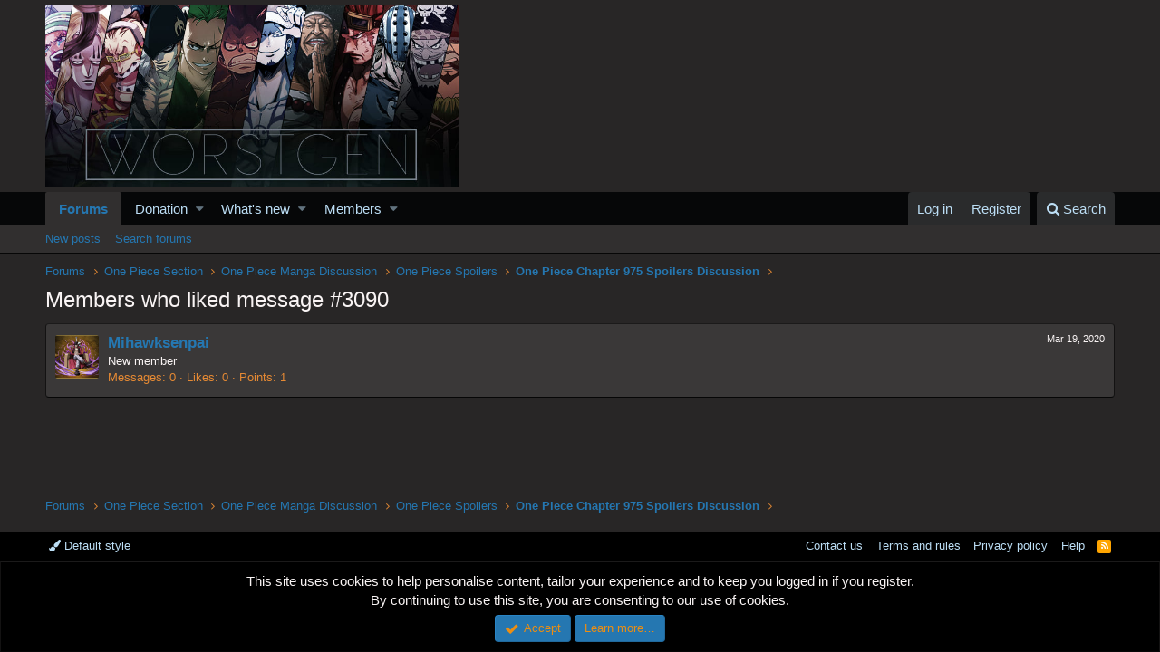

--- FILE ---
content_type: text/html; charset=utf-8
request_url: https://www.google.com/recaptcha/api2/aframe
body_size: 266
content:
<!DOCTYPE HTML><html><head><meta http-equiv="content-type" content="text/html; charset=UTF-8"></head><body><script nonce="FHiuPzLBFTvpvoACMHa9ig">/** Anti-fraud and anti-abuse applications only. See google.com/recaptcha */ try{var clients={'sodar':'https://pagead2.googlesyndication.com/pagead/sodar?'};window.addEventListener("message",function(a){try{if(a.source===window.parent){var b=JSON.parse(a.data);var c=clients[b['id']];if(c){var d=document.createElement('img');d.src=c+b['params']+'&rc='+(localStorage.getItem("rc::a")?sessionStorage.getItem("rc::b"):"");window.document.body.appendChild(d);sessionStorage.setItem("rc::e",parseInt(sessionStorage.getItem("rc::e")||0)+1);localStorage.setItem("rc::h",'1762587110265');}}}catch(b){}});window.parent.postMessage("_grecaptcha_ready", "*");}catch(b){}</script></body></html>

--- FILE ---
content_type: text/css; charset=utf-8
request_url: https://worstgen.alwaysdata.net/forum/css.php?css=public%3Anotices.less%2Cpublic%3Aextra.less&s=1&l=1&d=1762338157&k=07f8019eafa813b7e948a68e469e93d5fc508f5d
body_size: 6194
content:
@charset "UTF-8";

/********* public:notices.less ********/
.notices{list-style:none;margin:0;padding:0}.notices.notices--block .notice{margin-bottom:10px}.notices.notices--floating{margin:0 20px 0 auto;width:300px;max-width:100%;z-index:800}@media (max-width:340px){.notices.notices--floating{margin-right:10px}}.notices.notices--floating .notice{margin-bottom:20px}.notices.notices--scrolling{display:flex;align-items:stretch;overflow:hidden;border-width:1px;border-style:solid;border-top-color:#1b1a1a;border-right-color:#131212;border-bottom-color:#060606;border-left-color:#131212;margin-bottom:10px}.notices.notices--scrolling.notices--isMulti{margin-bottom:30px}.notices.notices--scrolling .notice{width:100%;flex-grow:0;flex-shrink:0;border:none}.has-no-flexbox .notices.notices--scrolling{display:block;white-space:nowrap;word-wrap:normal}.has-no-flexbox .notices.notices--scrolling .notice{display:inline-block;vertical-align:top}.noticeScrollContainer{margin-bottom:10px}.noticeScrollContainer .lSSlideWrapper{border-width:1px;border-style:solid;border-top-color:#1b1a1a;border-right-color:#131212;border-bottom-color:#060606;border-left-color:#131212}.noticeScrollContainer .notices.notices--scrolling{border:none;margin-bottom:0}.notice{position:relative;border-width:1px;border-style:solid;border-top-color:#1b1a1a;border-right-color:#131212;border-bottom-color:#060606;border-left-color:#131212}.notice:before,.notice:after{content:" ";display:table}.notice:after{clear:both}.notice.notice--primary{color:#f9f4f4;background:#ed8e12}.notice.notice--accent{color:#aa6709;background:#fff4e5}.notice.notice--accent a:not(.button--notice){color:#f2930d}.notice.notice--dark{color:#fefefe;border:none;background:#141414}.notice.notice--dark a:not(.button--notice){color:#b4b4b4}.notice.notice--light{color:#141414;background:#fefefe}.notice.notice--light a:not(.button--notice){color:#828282}@media (max-width:900px){.notice.notice--cookie .notice-content{padding:3px 3px 10px;font-size:12px}.notice.notice--cookie .notice-content .button--notice{font-size:12px;padding:3px 6px}.notice.notice--cookie .notice-content .button--notice .button-text{font-size:12px}}.notices--block .notice{font-size:15px;border-radius:4px}.notices--floating .notice{font-size:11px;border-radius:4px;box-shadow:1px 1px 3px rgba(0,0,0,0.25)}.notices--floating .notice.notice--primary{background-color:rgba(237,142,18,0.8)}.notices--floating .notice.notice--accent{background-color:rgba(255,244,229,0.8)}.notices--floating .notice.notice--dark{background-color:rgba(20,20,20,0.8)}.notices--floating .notice.notice--light{background-color:rgba(254,254,254,0.8)}.has-js .notices--floating .notice{display:none}.notice.notice--hasImage .notice-content{margin-left:68px;min-height:68px}@media (max-width:900px){.notice.notice--hidewide:not(.is-vis-processed){display:none}}@media (max-width:650px){.notice.notice--hidemedium:not(.is-vis-processed){display:none}}@media (max-width:480px){.notice.notice--hidenarrow:not(.is-vis-processed){display:none}}.notice-image{float:left;padding:10px 0 10px 10px}.notice-image img{max-width:48px;max-height:48px}.notice-content{padding:10px}.notice-content a.notice-dismiss{float:right;color:inherit;font-size:16px;line-height:1;height:1em;box-sizing:content-box;padding:0 0 5px 5px;opacity:.5;-webkit-transition:opacity .25s ease;transition:opacity .25s ease;cursor:pointer}.notice-content a.notice-dismiss:before{font:normal normal normal 14px/1 FontAwesome;font-size:inherit;text-rendering:auto;-webkit-font-smoothing:antialiased;-moz-osx-font-smoothing:grayscale;content:"\f00d";display:inline-block;width:.79em}.notice-content a.notice-dismiss:hover{text-decoration:none;opacity:1}.notices--floating .notice-content a.notice-dismiss{font-size:14px}

/********* public:extra.less ********/
.myInlineSpoiler *{background-color:black !important}.myInlineSpoiler:hover,.myInlineSpoiler:hover *{color:#fff !important}.notice-content{background-color:black}aside.message-signature{max-height:400px;max-width:700px;overflow:hidden}.message--post .message-inner .avatar{max-height:300px;max-width:200px}.avatar img:not(.cropImage){max-height:350px;max-width:200px}.avatar--default{max-height:350px;max-width:200px}@media (max-width:650px){.message:not(.message--forceColumns) .message-avatar .avatar{width:125px;height:175px;font-size:28.8px}.message:not(.message--forceColumns) .message-userBanner.userBanner{background-size:175px 75px}}.userBanner.member{background-image:url('https://i.imgur.com/XhTwLZV.png');background-size:195px 100px;background-repeat:no-repeat;color:green;height:100px;width:195px;border-radius:10px}.userBanner.wellknown{background-image:url('https://i.ibb.co/4WqfW0b/fujitora-new.png');background-size:195px 100px;background-repeat:no-repeat;color:green;height:100px;width:195px;border-radius:10px}.userBanner.influential{background-image:url('https://i.ibb.co/LZ8v550/Aokiji.png');background-size:195px 100px;background-repeat:no-repeat;color:green;height:100px;width:195px;border-radius:10px}.userBanner.supernova{background-image:url('https://i.ibb.co/rMtdL7v/Doffy-new.png');background-size:195px 100px;background-repeat:no-repeat;color:green;height:100px;width:195px;border-radius:10px}.userBanner.veteran{background-image:url('https://i.ibb.co/b1Xf2zK/Nico-Robin.png');background-size:195px 100px;background-repeat:no-repeat;color:green;height:100px;width:195px;border-radius:10px}.userBanner.legendary{background-image:url('https://i.ibb.co/7NHYM0M/Kizaru.png');background-size:195px 100px;background-repeat:no-repeat;color:green;height:100px;width:195px;border-radius:10px}.userBanner.mythical{background-image:url('https://i.ibb.co/8dqrpyy/blackbeard.png');background-size:195px 100px;background-repeat:no-repeat;color:green;height:100px;width:195px;border-radius:10px}.userBanner.otherwordly{background-image:url('https://i.ibb.co/s1KLzT5/Rayleigh.png');background-size:195px 100px;background-repeat:no-repeat;color:green;height:100px;width:195px;border-radius:10px}.userBanner.transcendent{background-image:url('https://i.ibb.co/s1KLzT5/Rayleigh.png');background-size:195px 100px;background-repeat:no-repeat;color:green;height:100px;width:195px;border-radius:10px}.userBanner.unrivaled{background-image:url('https://i.ibb.co/crdN93b/Kuma.png');background-size:195px 100px;background-repeat:no-repeat;color:green;height:100px;width:195px;border-radius:10px}.userBanner.yonkoteach{background-image:url('https://i.postimg.cc/xd4czqmq/lufg.png');background-size:195px 100px;background-repeat:no-repeat;color:green;height:100px;width:195px;border-radius:10px}.userBanner.yonkoshanks{background-image:url('https://i.imgur.com/zZ9ZQhE.png');background-size:195px 100px;background-repeat:no-repeat;color:green;height:100px;width:195px;border-radius:10px}.userBanner.yonkobm{background-image:url('https://i.imgur.com/zZ9ZQhE.png');background-size:195px 100px;background-repeat:no-repeat;color:green;height:100px;width:195px;border-radius:10px}.userBanner.yonkokaido{background-image:url('https://i.imgur.com/3brAWxH.png');background-size:195px 100px;background-repeat:no-repeat;color:green;height:100px;width:195px;border-radius:10px}.userBanner.yonkowhitebeard{background-image:url('https://i.imgur.com/3brAWxH.png');background-size:195px 100px;background-repeat:no-repeat;color:green;height:100px;width:195px;border-radius:10px}.userBanner.marinegarp{background-image:url('https://i.postimg.cc/0NkvQrSJ/aramakitag.png');background-size:195px 100px;background-repeat:no-repeat;color:green;height:100px;width:195px;border-radius:10px}.userBanner.marinefuji{background-image:url('https://i.postimg.cc/0NkvQrSJ/aramakitag.png');background-size:195px 100px;background-repeat:no-repeat;color:green;height:100px;width:195px;border-radius:10px}.userBanner.marinekizaru{background-image:url('https://i.imgur.com/YT1eLX9.png');background-size:195px 100px;background-repeat:no-repeat;color:green;height:100px;width:195px;border-radius:10px}.userBanner.marinekuzan{background-image:url('https://i.imgur.com/llDNFMc.png');background-size:195px 100px;background-repeat:no-repeat;color:green;height:100px;width:195px;border-radius:10px}.userBanner.marineakainu{background-image:url('https://i.imgur.com/dtyqeBu.png');background-size:195px 100px;background-repeat:no-repeat;color:green;height:100px;width:195px;border-radius:10px}.userBanner.shichibuggy{background-image:url('https://i.imgur.com/hLUL86v.png');background-size:195px 100px;background-repeat:no-repeat;color:green;height:100px;width:195px;border-radius:10px}.userBanner.shichihancock{background-image:url('https://i.imgur.com/hLUL86v.png');background-size:195px 100px;background-repeat:no-repeat;color:green;height:100px;width:195px;border-radius:10px}.userBanner.shichicrocodile{background-image:url('https://i.imgur.com/biF1g0F.png');background-size:195px 100px;background-repeat:no-repeat;color:green;height:100px;width:195px;border-radius:10px}.userBanner.shichidoffy{background-image:url('https://i.imgur.com/biF1g0F.png');background-size:195px 100px;background-repeat:no-repeat;color:green;height:100px;width:195px;border-radius:10px}.userBanner.shichihawk{background-image:url('https://i.imgur.com/baTTeek.png');background-size:195px 100px;background-repeat:no-repeat;color:green;height:100px;width:195px;border-radius:10px}.userBanner.sanzen{background-image:url('https://i.imgur.com/hYt1hB2.png');background-size:195px 100px;background-repeat:no-repeat;color:green;height:100px;width:195px;border-radius:10px}.userBanner.vip{background-image:url('https://i.imgur.com/D1Su4i4.png');background-size:195px 100px;background-repeat:no-repeat;color:green;height:100px;width:195px;border-radius:10px}.userBanner.vipsilver{background-image:url('https://i.imgur.com/D1Su4i4.png');background-size:195px 100px;background-repeat:no-repeat;color:green;height:100px;width:195px;border-radius:10px}.userBanner.viplee{background-image:url('https://i.imgur.com/NdRfLTH.gif');background-size:195px 100px;background-repeat:no-repeat;color:green;height:100px;width:195px;border-radius:0px 25px 0px 25px}.userBanner.vipnidai{background-image:url('https://i.imgur.com/WFMaxiL.gif');background-size:195px 100px;background-repeat:no-repeat;color:green;height:100px;width:195px;border-radius:0px 30px 0px 30px}.userBanner.vipcinera{background-image:url('https://i.imgur.com/nb8l4e8.gif');background-size:195px 100px;background-repeat:no-repeat;color:green;height:100px;width:195px;border-radius:0px 30px 0px 30px}.userBanner.vipqueen{background-image:url('https://i.imgur.com/MslgZuK.jpg');background-size:195px 100px;background-repeat:no-repeat;color:green;height:100px;width:195px;border-radius:0px 30px 0px 30px}.userBanner.vipjew{background-image:url('https://i.postimg.cc/fb1zNDJM/4-B93-FD1-B-15-AC-48-C2-8594-06-A2060-D5422.gif');background-size:195px 100px;background-repeat:no-repeat;color:green;height:100px;width:195px;border-radius:10px}.userBanner.viplinlin{background-image:url('https://i.imgur.com/V7RVmxz.png');background-size:195px 100px;background-repeat:no-repeat;color:green;height:100px;width:195px;border-radius:10px}.userBanner.vipcamie{background-image:url('https://i.imgur.com/y6n3QCF.png');background-size:195px 100px;background-repeat:no-repeat;color:green;height:100px;width:195px;border-radius:10px}.userBanner.vipcyrus{background-image:url('https://i.imgur.com/BoxOPen.png');background-size:195px 100px;background-repeat:no-repeat;color:green;height:100px;width:195px;border-radius:10px}.userBanner.vipkirinigiri{background-image:url('https://i.imgur.com/NivAhjt.png');background-size:195px 100px;background-repeat:no-repeat;color:green;height:100px;width:195px;border-radius:10px}.userBanner.viptac{background-image:url('https://i.imgur.com/uwtTWqM.gif');background-size:195px 100px;background-repeat:no-repeat;color:green;height:100px;width:195px;border-radius:10px}.userBanner.vipzem{background-image:url('https://i.imgur.com/8ethtBU.png');background-size:195px 100px;background-repeat:no-repeat;color:green;height:100px;width:195px;border-radius:10px}.userBanner.viplanji{background-image:url('https://i.imgur.com/PQ0fAUE.png');background-size:195px 100px;background-repeat:no-repeat;color:green;height:100px;width:195px;border-radius:10px}.userBanner.viplight{background-image:url('https://i.ibb.co/ZxWdsdK/LP.gif');background-size:195px 100px;background-repeat:no-repeat;color:green;height:100px;width:195px;border-radius:10px}.userBanner.vipdjiayebee{background-image:url('https://i.ibb.co/SX02TqT/franky-tag-2.gif');background-size:195px 100px;background-repeat:no-repeat;color:green;height:100px;width:195px;border-radius:10px}.userBanner.vipfujishiro{background-image:url('https://images.steamusercontent.com/ugc/950715002209734284/9DDDAE7D969C3E0B69E51572A0379F1442DB2DD5/?imw=5000&imh=5000&ima=fit&impolicy=Letterbox&imcolor=%23000000&letterbox=false');background-size:195px 100px;background-repeat:no-repeat;color:green;height:100px;width:195px;border-radius:10px}.userBanner.viptris{background-image:url('https://i.postimg.cc/J0yL1G51/280903381-378354737673745-5930647727270135460n.gif');background-size:195px 100px;background-repeat:no-repeat;color:green;height:100px;width:195px;border-radius:10px}.userBanner.viprhea{background-image:url('https://i.ibb.co/Ybptv2s/Drago-tag.gif');background-size:195px 100px;background-repeat:no-repeat;color:green;height:100px;width:195px;border-radius:10px}.userBanner.vipmelontonin{background-image:url('https://i.ibb.co/QKqrWPZ/awTb945.png');background-size:195px 100px;background-repeat:no-repeat;color:green;height:100px;width:195px;border-radius:10px}.userBanner.vipflower{background-image:url('https://i.ibb.co/NxjWSK5/Flowa-tag.gif');background-size:195px 100px;background-repeat:no-repeat;color:green;height:100px;width:195px;border-radius:10px}.userBanner.vipseth{background-image:url('https://i.imgur.com/899ETds.gif');background-size:195px 100px;background-repeat:no-repeat;color:green;height:100px;width:195px;border-radius:10px}.userBanner.vipkingharashima{background-image:url('https://i.imgur.com/L5Uj9aq_d.webp?maxwidth=640&shape=thumb&fidelity=medium');background-size:195px 100px;background-repeat:no-repeat;color:green;height:100px;width:195px;border-radius:10px}.userBanner.vipbangmi{background-image:url('https://i.ibb.co/cY3cK0b/Spidey-tag.gif');background-size:195px 100px;background-repeat:no-repeat;color:green;height:100px;width:195px;border-radius:10px}.userBanner.vipmissy{background-image:url('https://i.ibb.co/KybRMsR/miwa-tag-finish.gif');background-size:195px 100px;background-repeat:no-repeat;color:green;height:100px;width:195px;border-radius:10px}.userBanner.vipcalypso{background-image:url('https://i.imgur.com/4dNooyF.gif');background-size:195px 100px;background-repeat:no-repeat;color:green;height:100px;width:195px;border-radius:10px}.userBanner.vipbennbeckman{background-image:url('https://i.imgur.com/SSXBqav.gif');background-size:195px 100px;background-repeat:no-repeat;color:green;height:100px;width:195px;border-radius:10px}.userBanner.vipkaidodstronger{background-image:url('https://i.ibb.co/pj4BPV5/kaidotag.gif');background-size:195px 100px;background-repeat:no-repeat;color:green;height:100px;width:195px;border-radius:10px}.userBanner.vipshuyaku{background-image:url('https://i.imgur.com/hCxyMa6.gif');background-size:195px 100px;background-repeat:no-repeat;color:green;height:100px;width:195px;border-radius:10px}.userBanner.vipmarimo{background-image:url('https://i.imgur.com/k3th4qx.gif');background-size:195px 100px;background-repeat:no-repeat;color:green;height:100px;width:195px;border-radius:10px}.userBanner.viprosella{background-image:url('https://i.postimg.cc/FFyJ92KL/Harmony-tag.png');background-size:195px 100px;background-repeat:no-repeat;color:green;height:100px;width:195px;border-radius:10px}.userBanner.vipprinceley{background-image:url('https://images2.imgbox.com/eb/72/gCrSr0KA_o.gif');background-size:195px 100px;background-repeat:no-repeat;color:green;height:100px;width:195px;border-radius:10px}.userBanner.vipknuckleheadninja{background-image:url('https://i.imgur.com/bkw0TOu.png');background-size:195px 100px;background-repeat:no-repeat;color:green;height:100px;width:195px;border-radius:10px}.userBanner.vipkingkonggun{background-image:url('https://i.ibb.co/1f3dLQb/image.png');background-size:195px 100px;background-repeat:no-repeat;color:green;height:100px;width:195px;border-radius:10px}.userBanner.vipfinalbeta{background-image:url('https://i.imgur.com/ksA0TpS.png');background-size:195px 100px;background-repeat:no-repeat;color:#363535;height:100px;width:195px;border-radius:10px}.userBanner.vipgojo{background-image:url('https://i.imgur.com/JGYuH2G.gif');background-size:195px 100px;background-repeat:no-repeat;color:green;height:100px;width:195px;border-radius:10px}.userBanner.vipreborn{background-image:url('https://i.ibb.co/St7Z4Y2/Reborn.gif');background-size:195px 100px;background-repeat:no-repeat;color:green;height:100px;width:195px;border-radius:10px}.userBanner.vipgoat{background-image:url('https://i.ibb.co/qNMYjcJ/Lilgoat.gif');background-size:195px 100px;background-repeat:no-repeat;color:green;height:100px;width:195px;border-radius:10px}.userBanner.vipsinofgreed{background-image:url('https://i.ibb.co/L13jkX1/persona-3-awakening-wg.gif');background-size:195px 100px;background-repeat:no-repeat;color:green;height:100px;width:195px;border-radius:10px}.userBanner.vipblotherd{background-image:url('https://i.imgur.com/0P8dyjs.gif');background-size:195px 100px;background-repeat:no-repeat;color:green;height:100px;width:195px;border-radius:10px}.userBanner.vipnovaseline{background-image:url('https://i.imgur.com/8E9r1G7.png');background-size:195px 100px;background-repeat:no-repeat;color:green;height:100px;width:195px;border-radius:10px}.userBanner.vipsanjiisstronger{background-image:url('https://i.imgur.com/uOU6UXF.png');background-size:195px 100px;background-repeat:no-repeat;color:green;height:100px;width:195px;border-radius:10px}.userBanner.vipdarkwitch{background-image:url('https://i.imgur.com/iWF9pf7.png');background-size:195px 100px;background-repeat:no-repeat;color:green;height:100px;width:195px;border-radius:10px}.userBanner.viprej{background-image:url('https://i.imgur.com/bQURCkb.png');background-size:195px 100px;background-repeat:no-repeat;color:green;height:100px;width:195px;border-radius:10px}.userBanner.vipbarbosa{background-image:url('https://i.postimg.cc/s21gJ0nQ/Barbossa.gif');background-size:195px 100px;background-repeat:no-repeat;color:green;height:100px;width:195px;border-radius:10px}.userBanner.viploneespada{background-image:url('https://i.ibb.co/ySR8601/Perona-Tag-Gif.gif');background-size:195px 100px;background-repeat:no-repeat;color:green;height:100px;width:195px;border-radius:10px}.userBanner.vipchrono{background-image:url('https://i.ibb.co/rHQT6B9/Chrono-chan.gif');background-size:195px 100px;background-repeat:no-repeat;color:green;height:100px;width:195px;border-radius:10px}.userBanner.vipmangosenpai{background-image:url('https://i.imgur.com/M0Ge0Wk.gif');background-size:195px 100px;background-repeat:no-repeat;color:green;height:100px;width:195px;border-radius:10px}.userBanner.vipshanal{background-image:url('https://i.ibb.co/BPZXWYD/Snezh-1.png');background-size:195px 100px;background-repeat:no-repeat;color:green;height:100px;width:195px;border-radius:10px}.userBanner.vipzara{background-image:url('https://i.imgur.com/yLxFrfi.gif');background-size:195px 100px;background-repeat:no-repeat;color:green;height:100px;width:195px;border-radius:10px}.userBanner.vipha001{background-image:url('https://i.imgur.com/3jDiZHo_d.webp?maxwidth=640&shape=thumb&fidelity=medium');background-size:195px 100px;background-repeat:no-repeat;color:green;height:100px;width:195px;border-radius:10px}.userBanner.vipbanchi{background-image:url('https://i.ibb.co/dPCnHKY/1MXoxhK.png');background-size:195px 100px;background-repeat:no-repeat;color:green;height:100px;width:195px;border-radius:10px}.userBanner.vipconquistador{background-image:url('https://i.ibb.co/xS1zVg0/Conqui.gif');background-size:195px 100px;background-repeat:no-repeat;color:green;height:100px;width:195px;border-radius:10px}.userBanner.vipbecky{background-image:url('https://i.ibb.co/Q6KmyPp/ezgif-com-gif-maker.gif');background-size:195px 100px;background-repeat:no-repeat;color:green;height:100px;width:195px;border-radius:10px}.userBanner.vipthuru{background-image:url('https://i.imgur.com/YXnyE7x.gif');background-size:195px 100px;background-repeat:no-repeat;color:green;height:100px;width:195px;border-radius:10px}.userBanner.vipdrprof{background-image:url('https://i.postimg.cc/zXkRMr3g/60-BB06-EC-A065-4-B9-D-AB28-C10-B2373-C8-C7.jpg');background-size:195px 100px;background-repeat:no-repeat;color:green;height:100px;width:195px;border-radius:10px}.userBanner.viptacperoroncino{background-image:url('https://i.imgur.com/4fahgN8.gif');background-size:195px 100px;background-repeat:no-repeat;color:green;height:100px;width:195px;border-radius:10px}.userBanner.vipkagura{background-image:url('https://i.imgur.com/zVMLEl1.gif');background-size:195px 100px;background-repeat:no-repeat;color:green;height:100px;width:195px;border-radius:10px}.userBanner.viptacnat{background-image:url('https://i.postimg.cc/3xsXhpQj/NATTTTTTTTTTTTTTTT.png');background-size:195px 100px;background-repeat:no-repeat;color:green;height:100px;width:195px;border-radius:10px}.userBanner.vipsentinel{background-image:url('https://i.imgur.com/Hyj47Kb.jpg');background-size:195px 100px;background-repeat:no-repeat;color:green;height:100px;width:195px;border-radius:10px}.userBanner.vipplaya{background-image:url('https://i.postimg.cc/jSmTWSZJ/modplays.png');background-size:195px 100px;background-repeat:no-repeat;color:green;height:100px;width:195px;border-radius:10px}.userBanner.viptacveku{background-image:url('https://i.imgur.com/SKVFggx.gif');background-size:195px 100px;background-repeat:no-repeat;color:green;height:100px;width:195px;border-radius:10px}.userBanner.viptactheunworthy{background-image:url('https://i.imgur.com/1Uh2knl.gif');background-size:195px 100px;background-repeat:no-repeat;color:green;height:100px;width:195px;border-radius:10px}.userBanner.vipkingfisher{background-image:url('https://i.ibb.co/09nPPzj/F3KpXrf.jpg');background-size:195px 100px;background-repeat:no-repeat;color:green;height:100px;width:195px;border-radius:10px}.userBanner.viptacnik{background-image:url('https://encrypted-tbn0.gstatic.com/images?q=tbn:ANd9GcQGKU5bZo7jGF-5Wg4I7m_QOFklCtmYigsWDQ&usqp=CAU');background-size:195px 100px;background-repeat:no-repeat;color:green;height:100px;width:195px;border-radius:10px}.userBanner.vipsteven{background-image:url('https://i.imgur.com/86pzge7.jpg');background-size:195px 100px;background-repeat:no-repeat;color:green;height:100px;width:195px;border-radius:10px}.userBanner.vipshisui{background-image:url('https://i.imgur.com/gZXmfR5.jpg');background-size:195px 100px;background-repeat:no-repeat;color:green;height:100px;width:195px;border-radius:10px}.userBanner.vipali{background-image:url('https://i.imgur.com/S0ibKXt.png');background-size:195px 100px;background-repeat:no-repeat;color:green;height:100px;width:195px;border-radius:10px}.userBanner.vipalibaba{background-image:url('https://i.ibb.co/ZWt02kP/Alibo.gif');background-size:195px 100px;background-repeat:no-repeat;color:green;height:100px;width:195px;border-radius:10px}.userBanner.viprednight{background-image:url('https://i.ibb.co/dLNkP21/rednight1.gif');background-size:195px 100px;background-repeat:no-repeat;color:green;height:100px;width:195px;border-radius:10px}.userBanner.vipdoggo{background-image:url('https://i.imgur.com/vjEoFUk.gif');background-size:195px 100px;background-repeat:no-repeat;color:green;height:100px;width:195px;border-radius:10px}.userBanner.vipzowo{background-image:url('https://i.ibb.co/RCy5fkM/342342.jpg');background-size:195px 100px;background-repeat:no-repeat;color:green;height:100px;width:195px;border-radius:10px}.userBanner.vipdondaslayer{background-image:url('https://i.imgur.com/3A2PSDd.gif');background-size:195px 100px;background-repeat:no-repeat;color:green;height:100px;width:195px;border-radius:10px}.userBanner.vipgodward{background-image:url('https://i.ibb.co/Kz0t43V/godward.gif');background-size:195px 100px;background-repeat:no-repeat;color:green;height:100px;width:195px;border-radius:10px}.userBanner.vipoblivion{background-image:url('https://i.imgur.com/D1Su4i4.png');background-size:195px 100px;background-repeat:no-repeat;color:green;height:100px;width:195px;border-radius:10px}.userBanner.vipenryu{background-image:url('https://i.imgur.com/q0QkxpJ.png');background-size:195px 100px;background-repeat:no-repeat;color:green;height:100px;width:195px;border-radius:10px}.userBanner.vipzemlya{background-image:url('https://i.imgur.com/CS5y3n2.gif');background-size:195px 100px;background-repeat:no-repeat;color:green;height:100px;width:195px;border-radius:10px}.userBanner.vipjondule{background-image:url('https://i.postimg.cc/nhVYmnW7/Ndulsan.gif');background-size:195px 100px;background-repeat:no-repeat;color:green;height:100px;width:195px;border-radius:10px}.userBanner.vipcomrade{background-image:url('https://i.imgur.com/P6AqxHw.png');background-size:195px 100px;background-repeat:no-repeat;color:green;height:100px;width:195px;border-radius:10px}.userBanner.vipal{background-image:url('https://i.imgur.com/Fxa0lQp.gif');background-size:195px 100px;background-repeat:no-repeat;color:green;height:100px;width:195px;border-radius:10px}.userBanner.viplefishedcrydo{background-image:url('https://i.postimg.cc/nhdWsfmz/step0001.gif');background-size:195px 100px;background-repeat:no-repeat;color:green;height:100px;width:195px;border-radius:10px}.userBanner.vipdenden{background-image:url('https://i.imgur.com/vg5Ri5N.gif');background-size:195px 100px;background-repeat:no-repeat;color:green;height:100px;width:195px;border-radius:10px}.userBanner.vipekkologix{background-image:url('https://i.ibb.co/XZvVBvm/eren-gif-4.gif');background-size:195px 100px;background-repeat:no-repeat;color:green;height:100px;width:195px;border-radius:10px}.userBanner.viplindltaylor{background-image:url('https://i.ibb.co/P4f1Fc4/thumb-1920-471586.png');background-size:195px 100px;background-repeat:no-repeat;color:green;height:100px;width:195px;border-radius:10px}.userBanner.vipakai2{background-image:url('https://i.ibb.co/VCxGsBP/kakaiww.png');background-size:195px 100px;background-repeat:no-repeat;color:green;height:100px;width:195px;border-radius:10px}.userBanner.vipkvothekingkiller{background-image:url('https://i.ibb.co/sHDDpyD/ezgif-5-c9901cc9a3.webp');background-size:195px 100px;background-repeat:no-repeat;color:green;height:100px;width:195px;border-radius:10px}.userBanner.viptheknightofthesea{background-image:url('https://i.ibb.co/RzLFSWq/Tokotoko.gif');background-size:195px 100px;background-repeat:no-repeat;color:green;height:100px;width:195px;border-radius:10px}.userBanner.viprottkins{background-image:url('https://i.imgur.com/yL6UZGF.png');background-size:195px 100px;background-repeat:no-repeat;color:green;height:100px;width:195px;border-radius:10px}.userBanner.vipnana{background-image:url('https://i.ibb.co/xq6WHB8/Fotoram-io-3.png');background-size:195px 100px;background-repeat:no-repeat;color:green;height:100px;width:195px;border-radius:10px}.userBanner.vipsmokedout{background-image:url('https://i.postimg.cc/4dYCPBmW/smokey.gif');background-size:195px 100px;background-repeat:no-repeat;color:green;height:100px;width:195px;border-radius:10px}.userBanner.vipkonyaruIchi{background-image:url('https://i.ibb.co/qxLYFML/kony.gif');background-size:195px 100px;background-repeat:no-repeat;color:green;height:100px;width:195px;border-radius:10px}.userBanner.vipdragomir{background-image:url('https://i.imgur.com/Hn22aOt.gif');background-size:195px 100px;background-repeat:no-repeat;color:green;height:100px;width:195px;border-radius:10px}.userBanner.vipdoctorindigo{background-image:url('https://64.media.tumblr.com/3509c03651656d4ac983a047e0705d82/tumblr_mrbq510TWu1sdb2gmo1_500.gif');background-size:195px 100px;background-repeat:no-repeat;color:green;height:100px;width:195px;border-radius:10px}.userBanner.vipzoro69s{background-image:url('https://i.imgur.com/D1Su4i4.png');background-size:195px 100px;background-repeat:no-repeat;color:green;height:100px;width:195px;border-radius:10px}.userBanner.vipgeneralp{background-image:url('https://i.imgur.com/D1Su4i4.png');background-size:195px 100px;background-repeat:no-repeat;color:green;height:100px;width:195px;border-radius:10px}.userBanner.vippotgoblin{background-image:url('https://i.imgur.com/C3EjDfN.png');background-size:195px 100px;background-repeat:no-repeat;color:green;height:100px;width:195px;border-radius:10px}.userBanner.vipmeeyori{background-image:url('https://i.imgur.com/vci5WYU.png');background-size:195px 100px;background-repeat:no-repeat;color:green;height:100px;width:195px;border-radius:10px}.userBanner.vippeppercore{background-image:url('https://i.imgur.com/VsqTYi1.gif');background-size:195px 100px;background-repeat:no-repeat;color:green;height:100px;width:195px;border-radius:10px}.userBanner.vipseatonnes{background-image:url('https://i.ibb.co/nsrtswY/Oda.png');background-size:195px 100px;background-repeat:no-repeat;color:green;height:100px;width:195px;border-radius:10px}.userBanner.vipapollo{background-image:url('https://i.imgur.com/NoQ8iwR.gif');background-size:195px 100px;background-repeat:no-repeat;color:green;height:100px;width:195px;border-radius:10px}.userBanner.vipjaguar{background-image:url('https://i.ibb.co/syFCsjk/Tag-1.gif');background-size:195px 100px;background-repeat:no-repeat;color:green;height:100px;width:195px;border-radius:10px}.userBanner.vipcocclowns{background-image:url('https://i.ibb.co/DzmnjkT/wp7704656-1.jpg');background-size:195px 100px;background-repeat:no-repeat;color:green;height:100px;width:195px;border-radius:10px}.userBanner.vipakno{background-image:url('https://i.imgur.io/F5RYg1l_d.webp?maxwidth=640&shape=thumb&fidelity=medium');background-size:195px 100px;background-repeat:no-repeat;color:green;height:100px;width:195px;border-radius:10px}.userBanner.vipjunatic{background-image:url('https://i.imgur.io/xlsV1TX_d.webp?maxwidth=640&shape=thumb&fidelity=medium');background-size:195px 100px;background-repeat:no-repeat;color:green;height:100px;width:195px;border-radius:10px}.userBanner.vipmly90{background-image:url('https://i.postimg.cc/66zPPtRg/wg-tag1.jpg');background-size:195px 100px;background-repeat:no-repeat;color:green;height:100px;width:195px;border-radius:10px}.userBanner.vipcreamfilleddonut{background-image:url('https://i.imgur.com/OuQnWnB.png');background-size:195px 100px;background-repeat:no-repeat;color:green;height:100px;width:195px;border-radius:10px}.userBanner.vipfalcon{background-image:url('https://i.imgur.com/T8nLKDp.gif');background-size:195px 100px;background-repeat:no-repeat;color:green;height:100px;width:195px;border-radius:10px}.userBanner.vipmuugen{background-image:url('https://i.imgur.com/WU9EhRV.gif');background-size:195px 100px;background-repeat:no-repeat;color:green;height:100px;width:195px;border-radius:10px}.userBanner.vipdaniel{background-image:url('https://i.imgur.com/K6IWbvI.png');background-size:195px 100px;background-repeat:no-repeat;color:green;height:100px;width:195px;border-radius:10px}.userBanner.vipwalnutax{background-image:url('https://i.ibb.co/R04pBHk/WG-Walnut-Tax-Second-Tag.gif');background-size:195px 100px;background-repeat:no-repeat;color:green;height:100px;width:195px;border-radius:10px}.userBanner.vipnikuzi{background-image:url('https://i.imgur.com/Kmtuv4d.gif');background-size:195px 100px;background-repeat:no-repeat;color:green;height:100px;width:195px;border-radius:10px}.userBanner.vipkizarubereats{background-image:url('https://i.ibb.co/d4Ghh1tW/Jinx-Jika-Perona-Tag.gif');background-size:195px 100px;background-repeat:no-repeat;color:green;height:100px;width:195px;border-radius:10px}.userBanner.vipyoho{background-image:url('https://i.imgur.com/PhR4Nlj.jpeg');background-size:195px 100px;background-repeat:no-repeat;color:green;height:100px;width:195px;border-radius:10px}.userBanner.vipreloaded{background-image:url('https://i.imgur.com/cpuR1KB.gif');background-size:195px 100px;background-repeat:no-repeat;color:green;height:100px;width:195px;border-radius:10px}.userBanner.mafiaRatchet{background-image:url('https://images2.imgbox.com/42/30/3sVvRCh6_o.png');background-size:195px 100px;background-repeat:no-repeat;color:green;height:100px;width:195px;border-radius:10px}.userBanner.vipfirstmatezoro{background-image:url('https://i.imgur.com/WFMaxiL.gif');background-size:195px 100px;background-repeat:no-repeat;color:green;height:100px;width:195px;border-radius:10px}.userBanner.vipfirstmatekata{background-image:url('https://i.imgur.com/WU9EhRV.gif');background-size:195px 100px;background-repeat:no-repeat;color:green;height:100px;width:195px;border-radius:10px}.userBanner.vipadmiralakainu{background-image:url('https://i.imgur.com/2Y1J5e7.png');background-size:195px 100px;background-repeat:no-repeat;color:green;height:100px;width:195px;border-radius:10px}.userBanner.vipworldnoble{background-image:url('https://i.imgur.com/1vrV0ro.gif');background-size:195px 100px;background-repeat:no-repeat;color:green;height:100px;width:195px;border-radius:10px}.userBanner.viphawkeyes{background-image:url('https://i.imgur.com/0TRoaOJ.gif');background-size:195px 100px;background-repeat:no-repeat;color:green;height:100px;width:195px;border-radius:10px}.userBanner.viplegend{background-image:url('https://i.imgur.com/uYEbImj.png');background-size:195px 100px;background-repeat:no-repeat;color:green;height:100px;width:195px;border-radius:10px}.userBanner.vipconqueror{background-image:url('https://i.imgur.com/C5HKiXD.png');background-size:195px 100px;background-repeat:no-repeat;color:green;height:100px;width:195px;border-radius:10px}.userBanner.vipkingofpirates{background-image:url('https://i.imgur.com/0P8dyjs.gif');background-size:195px 100px;background-repeat:no-repeat;color:green;height:100px;width:195px;border-radius:10px}.userBanner.vipkingkaido{background-image:url('https://i.postimg.cc/ZnRgQk09/kaidotag.gif');background-size:195px 100px;background-repeat:no-repeat;color:green;height:100px;width:195px;border-radius:10px}.userBanner.vipblackleg{background-image:url('https://i.imgur.com/vjEoFUk.gif');background-size:195px 100px;background-repeat:no-repeat;color:green;height:100px;width:195px;border-radius:10px}.userBanner.wgpopakainu{background-image:url('https://i.imgur.io/6ozmuHe_d.webp?maxwidth=640&shape=thumb&fidelity=medium');background-size:195px 100px;background-repeat:no-repeat;color:green;height:100px;width:195px;border-radius:10px}.userBanner.wgpopblackbeard{background-image:url('https://i.imgur.com/ir09d4Ml.png');background-size:195px 100px;background-repeat:no-repeat;color:green;height:100px;width:195px;border-radius:10px}.userBanner.wgpopbuggy{background-image:url('https://i.ibb.co/VWKQRpN/9RyKab2.png');background-size:195px 100px;background-repeat:no-repeat;color:green;height:100px;width:195px;border-radius:10px}.userBanner.wgpopcroc{background-image:url('https://i.imgur.io/tFy2gtb_d.webp?maxwidth=640&shape=thumb&fidelity=medium');background-size:195px 100px;background-repeat:no-repeat;color:green;height:100px;width:195px;border-radius:10px}.userBanner.wgpopking{background-image:url('https://i.imgur.io/520P1kJ_d.webp?maxwidth=640&shape=thumb&fidelity=medium');background-size:195px 100px;background-repeat:no-repeat;color:green;height:100px;width:195px;border-radius:10px}.userBanner.wgpopluffy{background-image:url('https://i.imgur.io/xjzeEjo_d.webp?maxwidth=640&shape=thumb&fidelity=medium');background-size:195px 100px;background-repeat:no-repeat;color:green;height:100px;width:195px;border-radius:10px}.userBanner.wgpopmihawk{background-image:url('https://i.imgur.io/Jyi7SIS_d.webp?maxwidth=640&shape=thumb&fidelity=medium');background-size:195px 100px;background-repeat:no-repeat;color:green;height:100px;width:195px;border-radius:10px}.userBanner.wgpopsanji{background-image:url('https://i.imgur.io/fIxFKsT_d.webp?maxwidth=640&shape=thumb&fidelity=medium');background-size:195px 100px;background-repeat:no-repeat;color:green;height:100px;width:195px;border-radius:10px}.userBanner.wgpoptashigi{background-image:url('https://i.imgur.io/5BpVidh_d.webp?maxwidth=640&shape=thumb&fidelity=medium');background-size:195px 100px;background-repeat:no-repeat;color:green;height:100px;width:195px;border-radius:10px}.userBanner.wgpopwhitebeard{background-image:url('https://i.imgur.io/xlsV1TX_d.webp?maxwidth=640&shape=thumb&fidelity=medium');background-size:195px 100px;background-repeat:no-repeat;color:green;height:100px;width:195px;border-radius:10px}.userBanner.wgpopzoro{background-image:url('https://i.imgur.io/BWTELJd_d.webp?maxwidth=640&shape=thumb&fidelity=medium');background-size:195px 100px;background-repeat:no-repeat;color:green;height:100px;width:195px;border-radius:10px}.userBanner--administrator{background-image:url('https://i.imgur.com/psQoidK.png');background-size:195px 100px;background-repeat:no-repeat;color:green;height:100px;width:195px;border-radius:10px}.userBanner--moderator{background-image:url('https://i.imgur.com/4oCafiL.jpg');background-repeat:no-repeat}.userBanner.udon{background-image:url('https://i.imgur.com/uiB2kUJ.png');background-size:195px 100px;background-repeat:no-repeat;color:green;height:100px;width:195px;border-radius:10px}.userBanner.champ{background-image:url('https://i.imgur.com/WFMaxiL.gif');background-repeat:no-repeat;background-size:200px 100px;height:100px;width:200px;border-radius:30px;color:blue}.userBanner.admin{background-image:url('https://i.imgur.com/R19dA9A.png');background-size:195px 100px;background-repeat:no-repeat;color:green;height:100px;width:195px;border-radius:10px}.userBanner.admintac{background-image:url('https://i.postimg.cc/k4r00G4V/r1CDj2c.png');background-size:195px 100px;background-repeat:no-repeat;color:green;height:100px;width:195px;border-radius:10px}.userBanner.modbonney{background-image:url('https://i.imgur.com/PMnsiBX.png');background-size:195px 100px;background-repeat:no-repeat;color:green;height:100px;width:195px;border-radius:10px}.userBanner.modurouge{background-image:url('https://i.imgur.com/175qtV0.png');background-size:195px 100px;background-repeat:no-repeat;color:green;height:100px;width:195px;border-radius:10px}.userBanner.moddrake{background-image:url('https://i.imgur.com/BAQTV4S.png');background-size:195px 100px;background-repeat:no-repeat;color:green;height:100px;width:195px;border-radius:10px}.userBanner.moddrakes{background-image:url('https://i.imgur.com/BAQTV4S.png');background-size:195px 100px;background-repeat:no-repeat;color:green;height:100px;width:195px;border-radius:10px}.userBanner.modzoro{background-image:url('https://i.imgur.com/pSf0rd9.png');background-size:195px 100px;background-repeat:no-repeat;color:green;height:100px;width:195px;border-radius:10px}.userBanner.modzoro2{background-image:url('https://i.imgur.com/ONn6Aod.gif');background-size:195px 100px;background-repeat:no-repeat;color:green;height:100px;width:195px;border-radius:10px}.userBanner.modkiller{background-image:url('https://i.imgur.com/KYD4QJQ.gif');background-size:195px 100px;background-repeat:no-repeat;color:green;height:100px;width:195px;border-radius:10px}.userBanner.modlaw{background-image:url('https://i.imgur.com/wIR5ALl.png');background-size:195px 100px;background-repeat:no-repeat;color:green;height:100px;width:195px;border-radius:10px}.userBanner.modlaw2{background-image:url('https://i.imgur.com/wIR5ALl.png');background-size:195px 100px;background-repeat:no-repeat;color:green;height:100px;width:195px;border-radius:10px}.userBanner.modteach{background-image:url('https://i.imgur.com/6AML7q7.gif');background-size:195px 100px;background-repeat:no-repeat;color:green;height:100px;width:195px;border-radius:10px}.userBanner.modhawkins{background-image:url('https://i.imgur.com/NjAOauA.png');background-size:195px 100px;background-repeat:no-repeat;color:green;height:100px;width:195px;border-radius:10px}.userBanner.modkaido{background-image:url('https://i.imgur.com/LJBv98T.png');background-size:195px 100px;background-repeat:no-repeat;color:green;height:100px;width:195px;border-radius:10px}.userBanner.moddoggo{background-image:url('https://i.imgur.com/daCP6hU.gif');background-size:195px 100px;background-repeat:no-repeat;color:green;height:100px;width:195px;border-radius:10px}.userBanner.modplaya{background-image:url('https://i.postimg.cc/7h3cLxb0/modplayss.png');background-size:195px 100px;background-repeat:no-repeat;color:green;height:100px;width:195px;border-radius:10px}.userBanner.valentin{background-image:url('https://i.imgur.com/LfOqdEf.png');background-size:195px 100px;background-repeat:no-repeat;color:green;height:100px;width:195px;border-radius:10px}.userBanner.banned{background-image:url('https://i.imgur.com/ZtHyaV5.png');background-size:195px 100px;background-repeat:no-repeat;color:green;height:100px;width:195px;border-radius:10px}.userBanner.fakeadmin{background-image:url('https://i.imgur.com/46NNa4b.png');background-size:195px 100px;background-repeat:no-repeat;color:green;height:100px;width:195px;border-radius:10px}.userBanner.fakeadmin2{background-image:url('https://i.imgur.com/7zm7IFt.png');background-size:195px 100px;background-repeat:no-repeat;color:green;height:100px;width:195px;border-radius:10px}.userBanner.fakemod{background-image:url('https://i.imgur.com/4oCafiL.jpg');background-size:195px 100px;background-repeat:no-repeat;color:green;height:100px;width:195px;border-radius:10px}.userBanner.fakeudon{background-image:url('https://i.imgur.com/uiB2kUJ.png');background-size:195px 100px;background-repeat:no-repeat;color:green;height:100px;width:195px;border-radius:10px}.contentRow-minor.contentRow-minor--smaller{color:skyblue}.block-header{font-weight:bold}.structItemContainer-group--sticky{border-bottom:6px solid #000;background-color:#312E2E}table{font-family:arial,sans-serif;border-collapse:collapse;width:100%}td,th{border:1px solid #ddd;text-align:left;padding:8px;margin:0px}iframe{background:white !important}::-webkit-scrollbar{width:8px;border-radius:10px;background-color:#f5f5f5}::-webkit-scrollbar-thumb{border-radius:10px;background-color:#3a3838 !important}::-webkit-scrollbar-thumb:hover{border-radius:10px;background-color:#454343 !important}@keyframes animatedText{from{background-position:0%}to{background-position:100%}}.message.message--post.js-post.js-inlineModContainer[data-author="Lance_Dragonite"]>.message-inner>.message-cell.message-cell--user>.message-user>.message-userDetails>.userTitle.message-userTitle::after{Content:"ONE PIECE-";transform:scale(1);font-family:"Euclid Fraktur";font-size:1rem;font-style:italic;background:linear-gradient(#e66465, #9198e5);-webkit-text-fill-color:transparent;background-image:linear-gradient(to right, #e66465, #9198e5, #b618d1, #64f38c);background-clip:text;-webkit-background-clip:text;color:transparent;background-size:200%;font-weight:bold;animation:animatedText 3s infinite alternate-reverse}.message.message--post.js-post.js-inlineModContainer[data-author="Lance_Dragonite"]>.message-inner>.message-cell.message-cell--user>.message-user>.message-userDetails>.userTitle.message-userTitle:hover::after{content:"PROVIDER-";transform:scale(1);font-family:"Euclid Fraktur";font-size:1rem;font-style:italic;background:linear-gradient(#e66465, #9198e5);-webkit-text-fill-color:transparent;background-image:linear-gradient(to right, #e66465, #9198e5, #b618d1, #64f38c);background-clip:text;-webkit-background-clip:text;color:transparent;background-size:200%;font-weight:bold;animation:animatedText 3s infinite alternate-reverse}